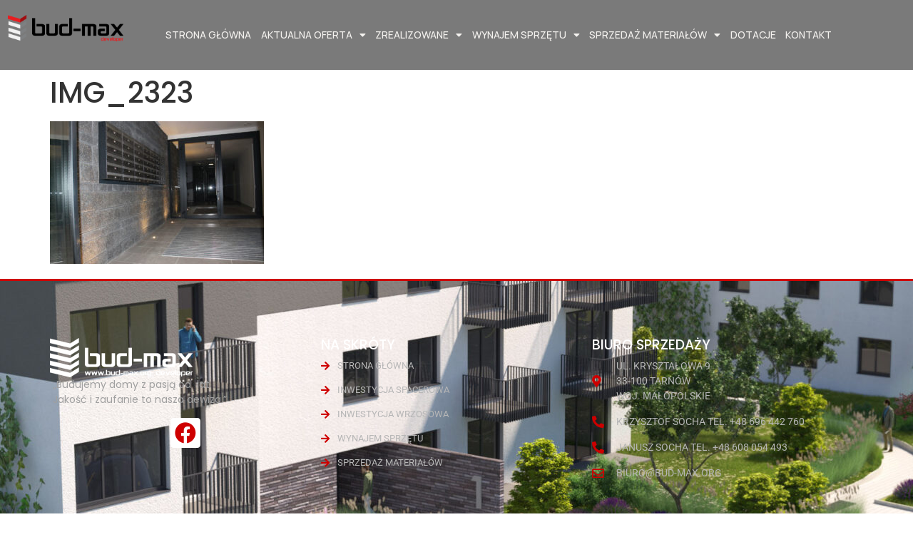

--- FILE ---
content_type: text/html; charset=UTF-8
request_url: https://www.bud-max.org/fportfolio/inwestycje-w-trakcie-realizacji/img_2323/
body_size: 11187
content:
<!doctype html>
<html lang="pl-PL">
<head>
	<meta charset="UTF-8">
	<meta name="viewport" content="width=device-width, initial-scale=1">
	<link rel="profile" href="https://gmpg.org/xfn/11">
	<meta name='robots' content='index, follow, max-image-preview:large, max-snippet:-1, max-video-preview:-1' />

	<!-- This site is optimized with the Yoast SEO plugin v26.6 - https://yoast.com/wordpress/plugins/seo/ -->
	<title>IMG_2323 - Mieszkania Tarnów Bud-max Deweloper</title>
	<link rel="canonical" href="https://www.bud-max.org/fportfolio/inwestycje-w-trakcie-realizacji/img_2323/" />
	<meta property="og:locale" content="pl_PL" />
	<meta property="og:type" content="article" />
	<meta property="og:title" content="IMG_2323 - Mieszkania Tarnów Bud-max Deweloper" />
	<meta property="og:url" content="https://www.bud-max.org/fportfolio/inwestycje-w-trakcie-realizacji/img_2323/" />
	<meta property="og:site_name" content="Mieszkania Tarnów Bud-max Deweloper" />
	<meta property="og:image" content="https://www.bud-max.org/fportfolio/inwestycje-w-trakcie-realizacji/img_2323" />
	<meta property="og:image:width" content="1200" />
	<meta property="og:image:height" content="800" />
	<meta property="og:image:type" content="image/jpeg" />
	<meta name="twitter:card" content="summary_large_image" />
	<script type="application/ld+json" class="yoast-schema-graph">{"@context":"https://schema.org","@graph":[{"@type":"WebPage","@id":"https://www.bud-max.org/fportfolio/inwestycje-w-trakcie-realizacji/img_2323/","url":"https://www.bud-max.org/fportfolio/inwestycje-w-trakcie-realizacji/img_2323/","name":"IMG_2323 - Mieszkania Tarnów Bud-max Deweloper","isPartOf":{"@id":"https://www.bud-max.org/#website"},"primaryImageOfPage":{"@id":"https://www.bud-max.org/fportfolio/inwestycje-w-trakcie-realizacji/img_2323/#primaryimage"},"image":{"@id":"https://www.bud-max.org/fportfolio/inwestycje-w-trakcie-realizacji/img_2323/#primaryimage"},"thumbnailUrl":"https://www.bud-max.org/wp-content/uploads/2017/05/IMG_2323.jpg","datePublished":"2019-01-24T13:28:39+00:00","breadcrumb":{"@id":"https://www.bud-max.org/fportfolio/inwestycje-w-trakcie-realizacji/img_2323/#breadcrumb"},"inLanguage":"pl-PL","potentialAction":[{"@type":"ReadAction","target":["https://www.bud-max.org/fportfolio/inwestycje-w-trakcie-realizacji/img_2323/"]}]},{"@type":"ImageObject","inLanguage":"pl-PL","@id":"https://www.bud-max.org/fportfolio/inwestycje-w-trakcie-realizacji/img_2323/#primaryimage","url":"https://www.bud-max.org/wp-content/uploads/2017/05/IMG_2323.jpg","contentUrl":"https://www.bud-max.org/wp-content/uploads/2017/05/IMG_2323.jpg","width":1200,"height":800},{"@type":"BreadcrumbList","@id":"https://www.bud-max.org/fportfolio/inwestycje-w-trakcie-realizacji/img_2323/#breadcrumb","itemListElement":[{"@type":"ListItem","position":1,"name":"Strona główna","item":"https://www.bud-max.org/"},{"@type":"ListItem","position":2,"name":"IMG_2323"}]},{"@type":"WebSite","@id":"https://www.bud-max.org/#website","url":"https://www.bud-max.org/","name":"Mieszkania Tarnów Bud-max Deweloper","description":"Nowe mieszkania w Tarnowie","publisher":{"@id":"https://www.bud-max.org/#organization"},"potentialAction":[{"@type":"SearchAction","target":{"@type":"EntryPoint","urlTemplate":"https://www.bud-max.org/?s={search_term_string}"},"query-input":{"@type":"PropertyValueSpecification","valueRequired":true,"valueName":"search_term_string"}}],"inLanguage":"pl-PL"},{"@type":"Organization","@id":"https://www.bud-max.org/#organization","name":"Bud-max Deweloper","url":"https://www.bud-max.org/","logo":{"@type":"ImageObject","inLanguage":"pl-PL","@id":"https://www.bud-max.org/#/schema/logo/image/","url":"https://www.bud-max.org/wp-content/uploads/2017/05/cropped-cropped-cropped-logo-1-1.png","contentUrl":"https://www.bud-max.org/wp-content/uploads/2017/05/cropped-cropped-cropped-logo-1-1.png","width":240,"height":66,"caption":"Bud-max Deweloper"},"image":{"@id":"https://www.bud-max.org/#/schema/logo/image/"}}]}</script>
	<!-- / Yoast SEO plugin. -->


<link rel="alternate" type="application/rss+xml" title="Mieszkania Tarnów Bud-max Deweloper &raquo; Kanał z wpisami" href="https://www.bud-max.org/feed/" />
<link rel="alternate" type="application/rss+xml" title="Mieszkania Tarnów Bud-max Deweloper &raquo; Kanał z komentarzami" href="https://www.bud-max.org/comments/feed/" />
<link rel="alternate" title="oEmbed (JSON)" type="application/json+oembed" href="https://www.bud-max.org/wp-json/oembed/1.0/embed?url=https%3A%2F%2Fwww.bud-max.org%2Ffportfolio%2Finwestycje-w-trakcie-realizacji%2Fimg_2323%2F" />
<link rel="alternate" title="oEmbed (XML)" type="text/xml+oembed" href="https://www.bud-max.org/wp-json/oembed/1.0/embed?url=https%3A%2F%2Fwww.bud-max.org%2Ffportfolio%2Finwestycje-w-trakcie-realizacji%2Fimg_2323%2F&#038;format=xml" />
<style id='wp-img-auto-sizes-contain-inline-css'>
img:is([sizes=auto i],[sizes^="auto," i]){contain-intrinsic-size:3000px 1500px}
/*# sourceURL=wp-img-auto-sizes-contain-inline-css */
</style>
<style id='wp-emoji-styles-inline-css'>

	img.wp-smiley, img.emoji {
		display: inline !important;
		border: none !important;
		box-shadow: none !important;
		height: 1em !important;
		width: 1em !important;
		margin: 0 0.07em !important;
		vertical-align: -0.1em !important;
		background: none !important;
		padding: 0 !important;
	}
/*# sourceURL=wp-emoji-styles-inline-css */
</style>
<link rel='stylesheet' id='wp-block-library-css' href='https://www.bud-max.org/wp-includes/css/dist/block-library/style.min.css?ver=6.9' media='all' />
<style id='global-styles-inline-css'>
:root{--wp--preset--aspect-ratio--square: 1;--wp--preset--aspect-ratio--4-3: 4/3;--wp--preset--aspect-ratio--3-4: 3/4;--wp--preset--aspect-ratio--3-2: 3/2;--wp--preset--aspect-ratio--2-3: 2/3;--wp--preset--aspect-ratio--16-9: 16/9;--wp--preset--aspect-ratio--9-16: 9/16;--wp--preset--color--black: #000000;--wp--preset--color--cyan-bluish-gray: #abb8c3;--wp--preset--color--white: #ffffff;--wp--preset--color--pale-pink: #f78da7;--wp--preset--color--vivid-red: #cf2e2e;--wp--preset--color--luminous-vivid-orange: #ff6900;--wp--preset--color--luminous-vivid-amber: #fcb900;--wp--preset--color--light-green-cyan: #7bdcb5;--wp--preset--color--vivid-green-cyan: #00d084;--wp--preset--color--pale-cyan-blue: #8ed1fc;--wp--preset--color--vivid-cyan-blue: #0693e3;--wp--preset--color--vivid-purple: #9b51e0;--wp--preset--gradient--vivid-cyan-blue-to-vivid-purple: linear-gradient(135deg,rgb(6,147,227) 0%,rgb(155,81,224) 100%);--wp--preset--gradient--light-green-cyan-to-vivid-green-cyan: linear-gradient(135deg,rgb(122,220,180) 0%,rgb(0,208,130) 100%);--wp--preset--gradient--luminous-vivid-amber-to-luminous-vivid-orange: linear-gradient(135deg,rgb(252,185,0) 0%,rgb(255,105,0) 100%);--wp--preset--gradient--luminous-vivid-orange-to-vivid-red: linear-gradient(135deg,rgb(255,105,0) 0%,rgb(207,46,46) 100%);--wp--preset--gradient--very-light-gray-to-cyan-bluish-gray: linear-gradient(135deg,rgb(238,238,238) 0%,rgb(169,184,195) 100%);--wp--preset--gradient--cool-to-warm-spectrum: linear-gradient(135deg,rgb(74,234,220) 0%,rgb(151,120,209) 20%,rgb(207,42,186) 40%,rgb(238,44,130) 60%,rgb(251,105,98) 80%,rgb(254,248,76) 100%);--wp--preset--gradient--blush-light-purple: linear-gradient(135deg,rgb(255,206,236) 0%,rgb(152,150,240) 100%);--wp--preset--gradient--blush-bordeaux: linear-gradient(135deg,rgb(254,205,165) 0%,rgb(254,45,45) 50%,rgb(107,0,62) 100%);--wp--preset--gradient--luminous-dusk: linear-gradient(135deg,rgb(255,203,112) 0%,rgb(199,81,192) 50%,rgb(65,88,208) 100%);--wp--preset--gradient--pale-ocean: linear-gradient(135deg,rgb(255,245,203) 0%,rgb(182,227,212) 50%,rgb(51,167,181) 100%);--wp--preset--gradient--electric-grass: linear-gradient(135deg,rgb(202,248,128) 0%,rgb(113,206,126) 100%);--wp--preset--gradient--midnight: linear-gradient(135deg,rgb(2,3,129) 0%,rgb(40,116,252) 100%);--wp--preset--font-size--small: 13px;--wp--preset--font-size--medium: 20px;--wp--preset--font-size--large: 36px;--wp--preset--font-size--x-large: 42px;--wp--preset--spacing--20: 0.44rem;--wp--preset--spacing--30: 0.67rem;--wp--preset--spacing--40: 1rem;--wp--preset--spacing--50: 1.5rem;--wp--preset--spacing--60: 2.25rem;--wp--preset--spacing--70: 3.38rem;--wp--preset--spacing--80: 5.06rem;--wp--preset--shadow--natural: 6px 6px 9px rgba(0, 0, 0, 0.2);--wp--preset--shadow--deep: 12px 12px 50px rgba(0, 0, 0, 0.4);--wp--preset--shadow--sharp: 6px 6px 0px rgba(0, 0, 0, 0.2);--wp--preset--shadow--outlined: 6px 6px 0px -3px rgb(255, 255, 255), 6px 6px rgb(0, 0, 0);--wp--preset--shadow--crisp: 6px 6px 0px rgb(0, 0, 0);}:root { --wp--style--global--content-size: 800px;--wp--style--global--wide-size: 1200px; }:where(body) { margin: 0; }.wp-site-blocks > .alignleft { float: left; margin-right: 2em; }.wp-site-blocks > .alignright { float: right; margin-left: 2em; }.wp-site-blocks > .aligncenter { justify-content: center; margin-left: auto; margin-right: auto; }:where(.wp-site-blocks) > * { margin-block-start: 24px; margin-block-end: 0; }:where(.wp-site-blocks) > :first-child { margin-block-start: 0; }:where(.wp-site-blocks) > :last-child { margin-block-end: 0; }:root { --wp--style--block-gap: 24px; }:root :where(.is-layout-flow) > :first-child{margin-block-start: 0;}:root :where(.is-layout-flow) > :last-child{margin-block-end: 0;}:root :where(.is-layout-flow) > *{margin-block-start: 24px;margin-block-end: 0;}:root :where(.is-layout-constrained) > :first-child{margin-block-start: 0;}:root :where(.is-layout-constrained) > :last-child{margin-block-end: 0;}:root :where(.is-layout-constrained) > *{margin-block-start: 24px;margin-block-end: 0;}:root :where(.is-layout-flex){gap: 24px;}:root :where(.is-layout-grid){gap: 24px;}.is-layout-flow > .alignleft{float: left;margin-inline-start: 0;margin-inline-end: 2em;}.is-layout-flow > .alignright{float: right;margin-inline-start: 2em;margin-inline-end: 0;}.is-layout-flow > .aligncenter{margin-left: auto !important;margin-right: auto !important;}.is-layout-constrained > .alignleft{float: left;margin-inline-start: 0;margin-inline-end: 2em;}.is-layout-constrained > .alignright{float: right;margin-inline-start: 2em;margin-inline-end: 0;}.is-layout-constrained > .aligncenter{margin-left: auto !important;margin-right: auto !important;}.is-layout-constrained > :where(:not(.alignleft):not(.alignright):not(.alignfull)){max-width: var(--wp--style--global--content-size);margin-left: auto !important;margin-right: auto !important;}.is-layout-constrained > .alignwide{max-width: var(--wp--style--global--wide-size);}body .is-layout-flex{display: flex;}.is-layout-flex{flex-wrap: wrap;align-items: center;}.is-layout-flex > :is(*, div){margin: 0;}body .is-layout-grid{display: grid;}.is-layout-grid > :is(*, div){margin: 0;}body{padding-top: 0px;padding-right: 0px;padding-bottom: 0px;padding-left: 0px;}a:where(:not(.wp-element-button)){text-decoration: underline;}:root :where(.wp-element-button, .wp-block-button__link){background-color: #32373c;border-width: 0;color: #fff;font-family: inherit;font-size: inherit;font-style: inherit;font-weight: inherit;letter-spacing: inherit;line-height: inherit;padding-top: calc(0.667em + 2px);padding-right: calc(1.333em + 2px);padding-bottom: calc(0.667em + 2px);padding-left: calc(1.333em + 2px);text-decoration: none;text-transform: inherit;}.has-black-color{color: var(--wp--preset--color--black) !important;}.has-cyan-bluish-gray-color{color: var(--wp--preset--color--cyan-bluish-gray) !important;}.has-white-color{color: var(--wp--preset--color--white) !important;}.has-pale-pink-color{color: var(--wp--preset--color--pale-pink) !important;}.has-vivid-red-color{color: var(--wp--preset--color--vivid-red) !important;}.has-luminous-vivid-orange-color{color: var(--wp--preset--color--luminous-vivid-orange) !important;}.has-luminous-vivid-amber-color{color: var(--wp--preset--color--luminous-vivid-amber) !important;}.has-light-green-cyan-color{color: var(--wp--preset--color--light-green-cyan) !important;}.has-vivid-green-cyan-color{color: var(--wp--preset--color--vivid-green-cyan) !important;}.has-pale-cyan-blue-color{color: var(--wp--preset--color--pale-cyan-blue) !important;}.has-vivid-cyan-blue-color{color: var(--wp--preset--color--vivid-cyan-blue) !important;}.has-vivid-purple-color{color: var(--wp--preset--color--vivid-purple) !important;}.has-black-background-color{background-color: var(--wp--preset--color--black) !important;}.has-cyan-bluish-gray-background-color{background-color: var(--wp--preset--color--cyan-bluish-gray) !important;}.has-white-background-color{background-color: var(--wp--preset--color--white) !important;}.has-pale-pink-background-color{background-color: var(--wp--preset--color--pale-pink) !important;}.has-vivid-red-background-color{background-color: var(--wp--preset--color--vivid-red) !important;}.has-luminous-vivid-orange-background-color{background-color: var(--wp--preset--color--luminous-vivid-orange) !important;}.has-luminous-vivid-amber-background-color{background-color: var(--wp--preset--color--luminous-vivid-amber) !important;}.has-light-green-cyan-background-color{background-color: var(--wp--preset--color--light-green-cyan) !important;}.has-vivid-green-cyan-background-color{background-color: var(--wp--preset--color--vivid-green-cyan) !important;}.has-pale-cyan-blue-background-color{background-color: var(--wp--preset--color--pale-cyan-blue) !important;}.has-vivid-cyan-blue-background-color{background-color: var(--wp--preset--color--vivid-cyan-blue) !important;}.has-vivid-purple-background-color{background-color: var(--wp--preset--color--vivid-purple) !important;}.has-black-border-color{border-color: var(--wp--preset--color--black) !important;}.has-cyan-bluish-gray-border-color{border-color: var(--wp--preset--color--cyan-bluish-gray) !important;}.has-white-border-color{border-color: var(--wp--preset--color--white) !important;}.has-pale-pink-border-color{border-color: var(--wp--preset--color--pale-pink) !important;}.has-vivid-red-border-color{border-color: var(--wp--preset--color--vivid-red) !important;}.has-luminous-vivid-orange-border-color{border-color: var(--wp--preset--color--luminous-vivid-orange) !important;}.has-luminous-vivid-amber-border-color{border-color: var(--wp--preset--color--luminous-vivid-amber) !important;}.has-light-green-cyan-border-color{border-color: var(--wp--preset--color--light-green-cyan) !important;}.has-vivid-green-cyan-border-color{border-color: var(--wp--preset--color--vivid-green-cyan) !important;}.has-pale-cyan-blue-border-color{border-color: var(--wp--preset--color--pale-cyan-blue) !important;}.has-vivid-cyan-blue-border-color{border-color: var(--wp--preset--color--vivid-cyan-blue) !important;}.has-vivid-purple-border-color{border-color: var(--wp--preset--color--vivid-purple) !important;}.has-vivid-cyan-blue-to-vivid-purple-gradient-background{background: var(--wp--preset--gradient--vivid-cyan-blue-to-vivid-purple) !important;}.has-light-green-cyan-to-vivid-green-cyan-gradient-background{background: var(--wp--preset--gradient--light-green-cyan-to-vivid-green-cyan) !important;}.has-luminous-vivid-amber-to-luminous-vivid-orange-gradient-background{background: var(--wp--preset--gradient--luminous-vivid-amber-to-luminous-vivid-orange) !important;}.has-luminous-vivid-orange-to-vivid-red-gradient-background{background: var(--wp--preset--gradient--luminous-vivid-orange-to-vivid-red) !important;}.has-very-light-gray-to-cyan-bluish-gray-gradient-background{background: var(--wp--preset--gradient--very-light-gray-to-cyan-bluish-gray) !important;}.has-cool-to-warm-spectrum-gradient-background{background: var(--wp--preset--gradient--cool-to-warm-spectrum) !important;}.has-blush-light-purple-gradient-background{background: var(--wp--preset--gradient--blush-light-purple) !important;}.has-blush-bordeaux-gradient-background{background: var(--wp--preset--gradient--blush-bordeaux) !important;}.has-luminous-dusk-gradient-background{background: var(--wp--preset--gradient--luminous-dusk) !important;}.has-pale-ocean-gradient-background{background: var(--wp--preset--gradient--pale-ocean) !important;}.has-electric-grass-gradient-background{background: var(--wp--preset--gradient--electric-grass) !important;}.has-midnight-gradient-background{background: var(--wp--preset--gradient--midnight) !important;}.has-small-font-size{font-size: var(--wp--preset--font-size--small) !important;}.has-medium-font-size{font-size: var(--wp--preset--font-size--medium) !important;}.has-large-font-size{font-size: var(--wp--preset--font-size--large) !important;}.has-x-large-font-size{font-size: var(--wp--preset--font-size--x-large) !important;}
:root :where(.wp-block-pullquote){font-size: 1.5em;line-height: 1.6;}
/*# sourceURL=global-styles-inline-css */
</style>
<link rel='stylesheet' id='hello-elementor-css' href='https://www.bud-max.org/wp-content/themes/hello-elementor/assets/css/reset.css?ver=3.4.5' media='all' />
<link rel='stylesheet' id='hello-elementor-theme-style-css' href='https://www.bud-max.org/wp-content/themes/hello-elementor/assets/css/theme.css?ver=3.4.5' media='all' />
<link rel='stylesheet' id='hello-elementor-header-footer-css' href='https://www.bud-max.org/wp-content/themes/hello-elementor/assets/css/header-footer.css?ver=3.4.5' media='all' />
<link rel='stylesheet' id='elementor-frontend-css' href='https://www.bud-max.org/wp-content/plugins/elementor/assets/css/frontend.min.css?ver=3.33.4' media='all' />
<link rel='stylesheet' id='widget-image-css' href='https://www.bud-max.org/wp-content/plugins/elementor/assets/css/widget-image.min.css?ver=3.33.4' media='all' />
<link rel='stylesheet' id='widget-nav-menu-css' href='https://www.bud-max.org/wp-content/plugins/elementor-pro/assets/css/widget-nav-menu.min.css?ver=3.33.2' media='all' />
<link rel='stylesheet' id='e-sticky-css' href='https://www.bud-max.org/wp-content/plugins/elementor-pro/assets/css/modules/sticky.min.css?ver=3.33.2' media='all' />
<link rel='stylesheet' id='widget-menu-anchor-css' href='https://www.bud-max.org/wp-content/plugins/elementor/assets/css/widget-menu-anchor.min.css?ver=3.33.4' media='all' />
<link rel='stylesheet' id='widget-social-icons-css' href='https://www.bud-max.org/wp-content/plugins/elementor/assets/css/widget-social-icons.min.css?ver=3.33.4' media='all' />
<link rel='stylesheet' id='e-apple-webkit-css' href='https://www.bud-max.org/wp-content/plugins/elementor/assets/css/conditionals/apple-webkit.min.css?ver=3.33.4' media='all' />
<link rel='stylesheet' id='widget-heading-css' href='https://www.bud-max.org/wp-content/plugins/elementor/assets/css/widget-heading.min.css?ver=3.33.4' media='all' />
<link rel='stylesheet' id='widget-icon-list-css' href='https://www.bud-max.org/wp-content/plugins/elementor/assets/css/widget-icon-list.min.css?ver=3.33.4' media='all' />
<link rel='stylesheet' id='elementor-icons-css' href='https://www.bud-max.org/wp-content/plugins/elementor/assets/lib/eicons/css/elementor-icons.min.css?ver=5.44.0' media='all' />
<link rel='stylesheet' id='elementor-post-5708-css' href='https://www.bud-max.org/wp-content/uploads/elementor/css/post-5708.css?ver=1765861022' media='all' />
<link rel='stylesheet' id='font-awesome-5-all-css' href='https://www.bud-max.org/wp-content/plugins/elementor/assets/lib/font-awesome/css/all.min.css?ver=3.33.4' media='all' />
<link rel='stylesheet' id='font-awesome-4-shim-css' href='https://www.bud-max.org/wp-content/plugins/elementor/assets/lib/font-awesome/css/v4-shims.min.css?ver=3.33.4' media='all' />
<link rel='stylesheet' id='elementor-post-6729-css' href='https://www.bud-max.org/wp-content/uploads/elementor/css/post-6729.css?ver=1765861022' media='all' />
<link rel='stylesheet' id='elementor-post-7488-css' href='https://www.bud-max.org/wp-content/uploads/elementor/css/post-7488.css?ver=1765861022' media='all' />
<link rel='stylesheet' id='tablepress-default-css' href='https://www.bud-max.org/wp-content/tablepress-combined.min.css?ver=510' media='all' />
<link rel='stylesheet' id='tablepress-responsive-tables-css' href='https://www.bud-max.org/wp-content/plugins/tablepress-responsive-tables/css/tablepress-responsive.min.css?ver=1.8' media='all' />
<link rel='stylesheet' id='elementor-gf-local-poppins-css' href='https://www.bud-max.org/wp-content/uploads/elementor/google-fonts/css/poppins.css?ver=1750855296' media='all' />
<link rel='stylesheet' id='elementor-gf-local-robotoslab-css' href='https://www.bud-max.org/wp-content/uploads/elementor/google-fonts/css/robotoslab.css?ver=1750855284' media='all' />
<link rel='stylesheet' id='elementor-gf-local-roboto-css' href='https://www.bud-max.org/wp-content/uploads/elementor/google-fonts/css/roboto.css?ver=1750855270' media='all' />
<link rel='stylesheet' id='elementor-gf-manrope-css' href='https://fonts.googleapis.com/css?family=Manrope:100,100italic,200,200italic,300,300italic,400,400italic,500,500italic,600,600italic,700,700italic,800,800italic,900,900italic&#038;display=auto&#038;subset=latin-ext' media='all' />
<link rel='stylesheet' id='elementor-icons-shared-0-css' href='https://www.bud-max.org/wp-content/plugins/elementor/assets/lib/font-awesome/css/fontawesome.min.css?ver=5.15.3' media='all' />
<link rel='stylesheet' id='elementor-icons-fa-solid-css' href='https://www.bud-max.org/wp-content/plugins/elementor/assets/lib/font-awesome/css/solid.min.css?ver=5.15.3' media='all' />
<link rel='stylesheet' id='elementor-icons-fa-brands-css' href='https://www.bud-max.org/wp-content/plugins/elementor/assets/lib/font-awesome/css/brands.min.css?ver=5.15.3' media='all' />
<link rel='stylesheet' id='elementor-icons-fa-regular-css' href='https://www.bud-max.org/wp-content/plugins/elementor/assets/lib/font-awesome/css/regular.min.css?ver=5.15.3' media='all' />
<script src="https://www.bud-max.org/wp-includes/js/jquery/jquery.min.js?ver=3.7.1" id="jquery-core-js"></script>
<script src="https://www.bud-max.org/wp-includes/js/jquery/jquery-migrate.min.js?ver=3.4.1" id="jquery-migrate-js"></script>
<script src="https://www.bud-max.org/wp-content/plugins/elementor/assets/lib/font-awesome/js/v4-shims.min.js?ver=3.33.4" id="font-awesome-4-shim-js"></script>
<link rel="https://api.w.org/" href="https://www.bud-max.org/wp-json/" /><link rel="alternate" title="JSON" type="application/json" href="https://www.bud-max.org/wp-json/wp/v2/media/3417" /><link rel="EditURI" type="application/rsd+xml" title="RSD" href="https://www.bud-max.org/xmlrpc.php?rsd" />
<meta name="generator" content="WordPress 6.9" />
<link rel='shortlink' href='https://www.bud-max.org/?p=3417' />
<meta name="generator" content="Elementor 3.33.4; features: additional_custom_breakpoints; settings: css_print_method-external, google_font-enabled, font_display-auto">
			<style>
				.e-con.e-parent:nth-of-type(n+4):not(.e-lazyloaded):not(.e-no-lazyload),
				.e-con.e-parent:nth-of-type(n+4):not(.e-lazyloaded):not(.e-no-lazyload) * {
					background-image: none !important;
				}
				@media screen and (max-height: 1024px) {
					.e-con.e-parent:nth-of-type(n+3):not(.e-lazyloaded):not(.e-no-lazyload),
					.e-con.e-parent:nth-of-type(n+3):not(.e-lazyloaded):not(.e-no-lazyload) * {
						background-image: none !important;
					}
				}
				@media screen and (max-height: 640px) {
					.e-con.e-parent:nth-of-type(n+2):not(.e-lazyloaded):not(.e-no-lazyload),
					.e-con.e-parent:nth-of-type(n+2):not(.e-lazyloaded):not(.e-no-lazyload) * {
						background-image: none !important;
					}
				}
			</style>
			<link rel="icon" href="https://www.bud-max.org/wp-content/uploads/2017/03/cropped-logo-4-32x32.png" sizes="32x32" />
<link rel="icon" href="https://www.bud-max.org/wp-content/uploads/2017/03/cropped-logo-4-192x192.png" sizes="192x192" />
<link rel="apple-touch-icon" href="https://www.bud-max.org/wp-content/uploads/2017/03/cropped-logo-4-180x180.png" />
<meta name="msapplication-TileImage" content="https://www.bud-max.org/wp-content/uploads/2017/03/cropped-logo-4-270x270.png" />
</head>
<body data-rsssl=1 class="attachment wp-singular attachment-template-default single single-attachment postid-3417 attachmentid-3417 attachment-jpeg wp-custom-logo wp-embed-responsive wp-theme-hello-elementor hello-elementor-default elementor-default elementor-kit-5708">


<a class="skip-link screen-reader-text" href="#content">Przejdź do treści</a>

		<header data-elementor-type="header" data-elementor-id="6729" class="elementor elementor-6729 elementor-location-header" data-elementor-post-type="elementor_library">
			<div class="elementor-element elementor-element-731db36 e-con-full e-flex e-con e-parent" data-id="731db36" data-element_type="container" data-settings="{&quot;background_background&quot;:&quot;classic&quot;,&quot;sticky&quot;:&quot;top&quot;,&quot;sticky_effects_offset&quot;:100,&quot;sticky_on&quot;:[&quot;desktop&quot;,&quot;tablet&quot;,&quot;mobile&quot;],&quot;sticky_offset&quot;:0,&quot;sticky_anchor_link_offset&quot;:0}">
		<div class="elementor-element elementor-element-fc1e63d e-con-full e-flex e-con e-child" data-id="fc1e63d" data-element_type="container">
				<div class="elementor-element elementor-element-e0398f2 elementor-widget elementor-widget-theme-site-logo elementor-widget-image" data-id="e0398f2" data-element_type="widget" data-widget_type="theme-site-logo.default">
				<div class="elementor-widget-container">
											<a href="https://www.bud-max.org">
			<img width="455" height="104" src="https://www.bud-max.org/wp-content/uploads/2017/03/cropped-logo-3.png" class="attachment-full size-full wp-image-2425" alt="" srcset="https://www.bud-max.org/wp-content/uploads/2017/03/cropped-logo-3.png 455w, https://www.bud-max.org/wp-content/uploads/2017/03/cropped-logo-3-300x69.png 300w" sizes="(max-width: 455px) 100vw, 455px" />				</a>
											</div>
				</div>
				</div>
		<div class="elementor-element elementor-element-2f25794 e-con-full e-flex e-con e-child" data-id="2f25794" data-element_type="container">
				<div class="elementor-element elementor-element-0552267 elementor-nav-menu__align-end elementor-nav-menu--stretch elementor-nav-menu__text-align-center elementor-nav-menu--dropdown-tablet elementor-nav-menu--toggle elementor-nav-menu--burger elementor-widget elementor-widget-nav-menu" data-id="0552267" data-element_type="widget" data-settings="{&quot;full_width&quot;:&quot;stretch&quot;,&quot;layout&quot;:&quot;horizontal&quot;,&quot;submenu_icon&quot;:{&quot;value&quot;:&quot;&lt;i class=\&quot;fas fa-caret-down\&quot; aria-hidden=\&quot;true\&quot;&gt;&lt;\/i&gt;&quot;,&quot;library&quot;:&quot;fa-solid&quot;},&quot;toggle&quot;:&quot;burger&quot;}" data-widget_type="nav-menu.default">
				<div class="elementor-widget-container">
								<nav aria-label="Menu" class="elementor-nav-menu--main elementor-nav-menu__container elementor-nav-menu--layout-horizontal e--pointer-underline e--animation-fade">
				<ul id="menu-1-0552267" class="elementor-nav-menu"><li class="menu-item menu-item-type-custom menu-item-object-custom menu-item-home menu-item-386"><a href="https://www.bud-max.org/" class="elementor-item">Strona główna</a></li>
<li class="menu-item menu-item-type-custom menu-item-object-custom menu-item-has-children menu-item-6490"><a href="#" class="elementor-item elementor-item-anchor">Aktualna oferta</a>
<ul class="sub-menu elementor-nav-menu--dropdown">
	<li class="menu-item menu-item-type-post_type menu-item-object-page menu-item-8426"><a href="https://www.bud-max.org/spacerowa/" class="elementor-sub-item">Inwestycja ul. Spacerowa</a></li>
	<li class="menu-item menu-item-type-custom menu-item-object-custom menu-item-6477"><a href="https://wrzosowa.bud-max.org/" class="elementor-sub-item">Inwestycja ul. Wrzosowa</a></li>
</ul>
</li>
<li class="menu-item menu-item-type-custom menu-item-object-custom menu-item-has-children menu-item-2493"><a href="#real" class="elementor-item elementor-item-anchor">Zrealizowane</a>
<ul class="sub-menu elementor-nav-menu--dropdown">
	<li class="menu-item menu-item-type-post_type menu-item-object-page menu-item-7658"><a href="https://www.bud-max.org/wrzosowa-galeria/" class="elementor-sub-item">Inwestycja zakończone 2025</a></li>
	<li class="menu-item menu-item-type-post_type menu-item-object-page menu-item-7567"><a href="https://www.bud-max.org/galeria-ulanska2021/" class="elementor-sub-item">Inwestycja zakończone 2021</a></li>
	<li class="menu-item menu-item-type-post_type menu-item-object-page menu-item-7577"><a href="https://www.bud-max.org/galeria_klimecki2018/" class="elementor-sub-item">Inwestycje zakończone: 2018</a></li>
	<li class="menu-item menu-item-type-post_type menu-item-object-fportfolio menu-item-3811"><a href="https://www.bud-max.org/fportfolio/inwestycje-zakonczone-2017/" class="elementor-sub-item">Inwestycje zakończone: 2017</a></li>
	<li class="menu-item menu-item-type-post_type menu-item-object-fportfolio menu-item-3810"><a href="https://www.bud-max.org/fportfolio/inwestycje-zakonczone-2016/" class="elementor-sub-item">Inwestycje zakończone: 2016</a></li>
	<li class="menu-item menu-item-type-post_type menu-item-object-fportfolio menu-item-3809"><a href="https://www.bud-max.org/fportfolio/inwestycje-zakonczone-2012/" class="elementor-sub-item">Inwestycje zakończone: 2012</a></li>
</ul>
</li>
<li class="menu-item menu-item-type-post_type menu-item-object-page menu-item-has-children menu-item-4008"><a href="https://www.bud-max.org/wynajem-sprzetu/" class="elementor-item">Wynajem Sprzętu</a>
<ul class="sub-menu elementor-nav-menu--dropdown">
	<li class="menu-item menu-item-type-post_type menu-item-object-page menu-item-3910"><a href="https://www.bud-max.org/sprzet/" class="elementor-sub-item">Maszyny budowlane</a></li>
	<li class="menu-item menu-item-type-post_type menu-item-object-page menu-item-3962"><a href="https://www.bud-max.org/systemy-szalunkowe/" class="elementor-sub-item">Systemy szalunkowe</a></li>
</ul>
</li>
<li class="menu-item menu-item-type-post_type menu-item-object-page menu-item-has-children menu-item-3975"><a href="https://www.bud-max.org/sprzedaz-materialow/" class="elementor-item">Sprzedaż materiałów</a>
<ul class="sub-menu elementor-nav-menu--dropdown">
	<li class="menu-item menu-item-type-post_type menu-item-object-page menu-item-3961"><a href="https://www.bud-max.org/kruszywa-materialy-sypkie/" class="elementor-sub-item">Kruszywa, materiały sypkie</a></li>
	<li class="menu-item menu-item-type-post_type menu-item-object-page menu-item-4071"><a href="https://www.bud-max.org/akcesoria-do-betonu/" class="elementor-sub-item">Technika szalunkowa</a></li>
</ul>
</li>
<li class="menu-item menu-item-type-post_type menu-item-object-page menu-item-4886"><a href="https://www.bud-max.org/dotacje/" class="elementor-item">Dotacje</a></li>
<li class="menu-item menu-item-type-custom menu-item-object-custom menu-item-home menu-item-2496"><a href="https://www.bud-max.org/#contact" class="elementor-item elementor-item-anchor">Kontakt</a></li>
</ul>			</nav>
					<div class="elementor-menu-toggle" role="button" tabindex="0" aria-label="Menu Toggle" aria-expanded="false">
			<i aria-hidden="true" role="presentation" class="elementor-menu-toggle__icon--open eicon-menu-bar"></i><i aria-hidden="true" role="presentation" class="elementor-menu-toggle__icon--close eicon-close"></i>		</div>
					<nav class="elementor-nav-menu--dropdown elementor-nav-menu__container" aria-hidden="true">
				<ul id="menu-2-0552267" class="elementor-nav-menu"><li class="menu-item menu-item-type-custom menu-item-object-custom menu-item-home menu-item-386"><a href="https://www.bud-max.org/" class="elementor-item" tabindex="-1">Strona główna</a></li>
<li class="menu-item menu-item-type-custom menu-item-object-custom menu-item-has-children menu-item-6490"><a href="#" class="elementor-item elementor-item-anchor" tabindex="-1">Aktualna oferta</a>
<ul class="sub-menu elementor-nav-menu--dropdown">
	<li class="menu-item menu-item-type-post_type menu-item-object-page menu-item-8426"><a href="https://www.bud-max.org/spacerowa/" class="elementor-sub-item" tabindex="-1">Inwestycja ul. Spacerowa</a></li>
	<li class="menu-item menu-item-type-custom menu-item-object-custom menu-item-6477"><a href="https://wrzosowa.bud-max.org/" class="elementor-sub-item" tabindex="-1">Inwestycja ul. Wrzosowa</a></li>
</ul>
</li>
<li class="menu-item menu-item-type-custom menu-item-object-custom menu-item-has-children menu-item-2493"><a href="#real" class="elementor-item elementor-item-anchor" tabindex="-1">Zrealizowane</a>
<ul class="sub-menu elementor-nav-menu--dropdown">
	<li class="menu-item menu-item-type-post_type menu-item-object-page menu-item-7658"><a href="https://www.bud-max.org/wrzosowa-galeria/" class="elementor-sub-item" tabindex="-1">Inwestycja zakończone 2025</a></li>
	<li class="menu-item menu-item-type-post_type menu-item-object-page menu-item-7567"><a href="https://www.bud-max.org/galeria-ulanska2021/" class="elementor-sub-item" tabindex="-1">Inwestycja zakończone 2021</a></li>
	<li class="menu-item menu-item-type-post_type menu-item-object-page menu-item-7577"><a href="https://www.bud-max.org/galeria_klimecki2018/" class="elementor-sub-item" tabindex="-1">Inwestycje zakończone: 2018</a></li>
	<li class="menu-item menu-item-type-post_type menu-item-object-fportfolio menu-item-3811"><a href="https://www.bud-max.org/fportfolio/inwestycje-zakonczone-2017/" class="elementor-sub-item" tabindex="-1">Inwestycje zakończone: 2017</a></li>
	<li class="menu-item menu-item-type-post_type menu-item-object-fportfolio menu-item-3810"><a href="https://www.bud-max.org/fportfolio/inwestycje-zakonczone-2016/" class="elementor-sub-item" tabindex="-1">Inwestycje zakończone: 2016</a></li>
	<li class="menu-item menu-item-type-post_type menu-item-object-fportfolio menu-item-3809"><a href="https://www.bud-max.org/fportfolio/inwestycje-zakonczone-2012/" class="elementor-sub-item" tabindex="-1">Inwestycje zakończone: 2012</a></li>
</ul>
</li>
<li class="menu-item menu-item-type-post_type menu-item-object-page menu-item-has-children menu-item-4008"><a href="https://www.bud-max.org/wynajem-sprzetu/" class="elementor-item" tabindex="-1">Wynajem Sprzętu</a>
<ul class="sub-menu elementor-nav-menu--dropdown">
	<li class="menu-item menu-item-type-post_type menu-item-object-page menu-item-3910"><a href="https://www.bud-max.org/sprzet/" class="elementor-sub-item" tabindex="-1">Maszyny budowlane</a></li>
	<li class="menu-item menu-item-type-post_type menu-item-object-page menu-item-3962"><a href="https://www.bud-max.org/systemy-szalunkowe/" class="elementor-sub-item" tabindex="-1">Systemy szalunkowe</a></li>
</ul>
</li>
<li class="menu-item menu-item-type-post_type menu-item-object-page menu-item-has-children menu-item-3975"><a href="https://www.bud-max.org/sprzedaz-materialow/" class="elementor-item" tabindex="-1">Sprzedaż materiałów</a>
<ul class="sub-menu elementor-nav-menu--dropdown">
	<li class="menu-item menu-item-type-post_type menu-item-object-page menu-item-3961"><a href="https://www.bud-max.org/kruszywa-materialy-sypkie/" class="elementor-sub-item" tabindex="-1">Kruszywa, materiały sypkie</a></li>
	<li class="menu-item menu-item-type-post_type menu-item-object-page menu-item-4071"><a href="https://www.bud-max.org/akcesoria-do-betonu/" class="elementor-sub-item" tabindex="-1">Technika szalunkowa</a></li>
</ul>
</li>
<li class="menu-item menu-item-type-post_type menu-item-object-page menu-item-4886"><a href="https://www.bud-max.org/dotacje/" class="elementor-item" tabindex="-1">Dotacje</a></li>
<li class="menu-item menu-item-type-custom menu-item-object-custom menu-item-home menu-item-2496"><a href="https://www.bud-max.org/#contact" class="elementor-item elementor-item-anchor" tabindex="-1">Kontakt</a></li>
</ul>			</nav>
						</div>
				</div>
				</div>
				</div>
				</header>
		
<main id="content" class="site-main post-3417 attachment type-attachment status-inherit hentry">

			<div class="page-header">
			<h1 class="entry-title">IMG_2323</h1>		</div>
	
	<div class="page-content">
		<p class="attachment"><a href='https://www.bud-max.org/wp-content/uploads/2017/05/IMG_2323.jpg'><img fetchpriority="high" decoding="async" width="300" height="200" src="https://www.bud-max.org/wp-content/uploads/2017/05/IMG_2323-300x200.jpg" class="attachment-medium size-medium" alt="" srcset="https://www.bud-max.org/wp-content/uploads/2017/05/IMG_2323-300x200.jpg 300w, https://www.bud-max.org/wp-content/uploads/2017/05/IMG_2323-768x512.jpg 768w, https://www.bud-max.org/wp-content/uploads/2017/05/IMG_2323-1024x683.jpg 1024w, https://www.bud-max.org/wp-content/uploads/2017/05/IMG_2323.jpg 1200w" sizes="(max-width: 300px) 100vw, 300px" /></a></p>

		
			</div>

	
</main>

			<footer data-elementor-type="footer" data-elementor-id="7488" class="elementor elementor-7488 elementor-location-footer" data-elementor-post-type="elementor_library">
			<div class="elementor-element elementor-element-754048b e-flex e-con-boxed e-con e-parent" data-id="754048b" data-element_type="container" data-settings="{&quot;background_background&quot;:&quot;classic&quot;}">
					<div class="e-con-inner">
		<div class="elementor-element elementor-element-b3dc983 e-con-full e-flex e-con e-child" data-id="b3dc983" data-element_type="container" data-settings="{&quot;background_background&quot;:&quot;classic&quot;,&quot;animation&quot;:&quot;none&quot;}">
				<div class="elementor-element elementor-element-b6bca58 elementor-widget elementor-widget-menu-anchor" data-id="b6bca58" data-element_type="widget" data-widget_type="menu-anchor.default">
				<div class="elementor-widget-container">
							<div class="elementor-menu-anchor" id="contact"></div>
						</div>
				</div>
				<div class="elementor-element elementor-element-b5620bf elementor-widget elementor-widget-image" data-id="b5620bf" data-element_type="widget" data-settings="{&quot;_animation&quot;:&quot;none&quot;}" data-widget_type="image.default">
				<div class="elementor-widget-container">
															<img src="https://www.bud-max.org/wp-content/uploads/elementor/thumbs/logo-om5wwoo1lebd8yp55qgmn4q7b14ak5sz7l0b7jrleu.png" title="logo" alt="logo" loading="lazy" />															</div>
				</div>
				<div class="elementor-element elementor-element-594ef46 elementor-widget elementor-widget-text-editor" data-id="594ef46" data-element_type="widget" data-widget_type="text-editor.default">
				<div class="elementor-widget-container">
									<p><span class="ng-star-inserted">&nbsp;</span><span class="ng-star-inserted">&#8222;Budujemy domy z pasją od&nbsp; lat.<br>&nbsp;Jakość i zaufanie to nasza dewiza.&#8221;</span><span class="ng-star-inserted">&nbsp;</span></p>								</div>
				</div>
				<div class="elementor-element elementor-element-6e656ec elementor-shape-rounded elementor-grid-0 e-grid-align-center elementor-widget elementor-widget-social-icons" data-id="6e656ec" data-element_type="widget" data-widget_type="social-icons.default">
				<div class="elementor-widget-container">
							<div class="elementor-social-icons-wrapper elementor-grid">
							<span class="elementor-grid-item">
					<a class="elementor-icon elementor-social-icon elementor-social-icon-facebook elementor-repeater-item-6e24711" href="https://www.facebook.com/budmaxsocha" target="_blank">
						<span class="elementor-screen-only">Facebook</span>
						<i aria-hidden="true" class="fab fa-facebook"></i>					</a>
				</span>
					</div>
						</div>
				</div>
				</div>
		<div class="elementor-element elementor-element-ba6ab38 e-con-full e-flex e-con e-child" data-id="ba6ab38" data-element_type="container" data-settings="{&quot;background_background&quot;:&quot;classic&quot;,&quot;animation&quot;:&quot;none&quot;}">
				<div class="elementor-element elementor-element-79173dd elementor-widget elementor-widget-heading" data-id="79173dd" data-element_type="widget" data-widget_type="heading.default">
				<div class="elementor-widget-container">
					<h2 class="elementor-heading-title elementor-size-default">NA SKRÓTY</h2>				</div>
				</div>
				<div class="elementor-element elementor-element-acf0893 elementor-icon-list--layout-traditional elementor-list-item-link-full_width elementor-widget elementor-widget-icon-list" data-id="acf0893" data-element_type="widget" data-widget_type="icon-list.default">
				<div class="elementor-widget-container">
							<ul class="elementor-icon-list-items">
							<li class="elementor-icon-list-item">
											<a href="https://www.bud-max.org/">

												<span class="elementor-icon-list-icon">
							<i aria-hidden="true" class="fas fa-arrow-right"></i>						</span>
										<span class="elementor-icon-list-text">Strona główna</span>
											</a>
									</li>
								<li class="elementor-icon-list-item">
											<a href="https://www.bud-max.org/spacerowa/">

												<span class="elementor-icon-list-icon">
							<i aria-hidden="true" class="fas fa-arrow-right"></i>						</span>
										<span class="elementor-icon-list-text">Inwestycja Spacerowa</span>
											</a>
									</li>
								<li class="elementor-icon-list-item">
											<a href="https://wrzosowa.bud-max.org/">

												<span class="elementor-icon-list-icon">
							<i aria-hidden="true" class="fas fa-arrow-right"></i>						</span>
										<span class="elementor-icon-list-text">Inwestycja Wrzosowa</span>
											</a>
									</li>
								<li class="elementor-icon-list-item">
											<a href="https://www.bud-max.org/wynajem-sprzetu/">

												<span class="elementor-icon-list-icon">
							<i aria-hidden="true" class="fas fa-arrow-right"></i>						</span>
										<span class="elementor-icon-list-text">Wynajem sprzętu</span>
											</a>
									</li>
								<li class="elementor-icon-list-item">
											<a href="https://www.bud-max.org/sprzedaz-materialow/">

												<span class="elementor-icon-list-icon">
							<i aria-hidden="true" class="fas fa-arrow-right"></i>						</span>
										<span class="elementor-icon-list-text">Sprzedaż materiałów</span>
											</a>
									</li>
						</ul>
						</div>
				</div>
				</div>
		<div class="elementor-element elementor-element-521ca03 e-con-full e-flex e-con e-child" data-id="521ca03" data-element_type="container" data-settings="{&quot;background_background&quot;:&quot;classic&quot;,&quot;animation&quot;:&quot;none&quot;}">
				<div class="elementor-element elementor-element-562cde9 elementor-widget elementor-widget-heading" data-id="562cde9" data-element_type="widget" data-widget_type="heading.default">
				<div class="elementor-widget-container">
					<h2 class="elementor-heading-title elementor-size-default">BIURO SPRZEDAŻY</h2>				</div>
				</div>
				<div class="elementor-element elementor-element-260253b elementor-icon-list--layout-traditional elementor-list-item-link-full_width elementor-widget elementor-widget-icon-list" data-id="260253b" data-element_type="widget" data-widget_type="icon-list.default">
				<div class="elementor-widget-container">
							<ul class="elementor-icon-list-items">
							<li class="elementor-icon-list-item">
											<a href="https://www.bud-max.org/">

												<span class="elementor-icon-list-icon">
							<i aria-hidden="true" class="fas fa-map-marker-alt"></i>						</span>
										<span class="elementor-icon-list-text">ul. Kryształowa 9<br>  33-100 Tarnów<br>  woj. małopolskie</span>
											</a>
									</li>
								<li class="elementor-icon-list-item">
											<a href="tel:+48696442760">

												<span class="elementor-icon-list-icon">
							<i aria-hidden="true" class="fas fa-phone-alt"></i>						</span>
										<span class="elementor-icon-list-text">Krzysztof Socha tel. +48 696 442 760</span>
											</a>
									</li>
								<li class="elementor-icon-list-item">
											<a href="tel:+48608054493">

												<span class="elementor-icon-list-icon">
							<i aria-hidden="true" class="fas fa-phone-alt"></i>						</span>
										<span class="elementor-icon-list-text">Janusz Socha tel. +48 608 054 493</span>
											</a>
									</li>
								<li class="elementor-icon-list-item">
											<a href="mailto:biuro@bud-max.org">

												<span class="elementor-icon-list-icon">
							<i aria-hidden="true" class="far fa-envelope"></i>						</span>
										<span class="elementor-icon-list-text">biuro@bud-max.org</span>
											</a>
									</li>
						</ul>
						</div>
				</div>
				</div>
					</div>
				</div>
		<div class="elementor-element elementor-element-8a75339 e-flex e-con-boxed e-con e-parent" data-id="8a75339" data-element_type="container" data-settings="{&quot;background_background&quot;:&quot;classic&quot;}">
					<div class="e-con-inner">
				<div class="elementor-element elementor-element-f72caa0 elementor-widget elementor-widget-text-editor" data-id="f72caa0" data-element_type="widget" data-widget_type="text-editor.default">
				<div class="elementor-widget-container">
									<p>© 2025 Bud-Max. Wszelkie prawa zastrzeżone.</p>								</div>
				</div>
					</div>
				</div>
				</footer>
		
<script type="speculationrules">
{"prefetch":[{"source":"document","where":{"and":[{"href_matches":"/*"},{"not":{"href_matches":["/wp-*.php","/wp-admin/*","/wp-content/uploads/*","/wp-content/*","/wp-content/plugins/*","/wp-content/themes/hello-elementor/*","/*\\?(.+)"]}},{"not":{"selector_matches":"a[rel~=\"nofollow\"]"}},{"not":{"selector_matches":".no-prefetch, .no-prefetch a"}}]},"eagerness":"conservative"}]}
</script>
			<script>
				const lazyloadRunObserver = () => {
					const lazyloadBackgrounds = document.querySelectorAll( `.e-con.e-parent:not(.e-lazyloaded)` );
					const lazyloadBackgroundObserver = new IntersectionObserver( ( entries ) => {
						entries.forEach( ( entry ) => {
							if ( entry.isIntersecting ) {
								let lazyloadBackground = entry.target;
								if( lazyloadBackground ) {
									lazyloadBackground.classList.add( 'e-lazyloaded' );
								}
								lazyloadBackgroundObserver.unobserve( entry.target );
							}
						});
					}, { rootMargin: '200px 0px 200px 0px' } );
					lazyloadBackgrounds.forEach( ( lazyloadBackground ) => {
						lazyloadBackgroundObserver.observe( lazyloadBackground );
					} );
				};
				const events = [
					'DOMContentLoaded',
					'elementor/lazyload/observe',
				];
				events.forEach( ( event ) => {
					document.addEventListener( event, lazyloadRunObserver );
				} );
			</script>
			<script src="https://www.bud-max.org/wp-content/plugins/elementor/assets/js/webpack.runtime.min.js?ver=3.33.4" id="elementor-webpack-runtime-js"></script>
<script src="https://www.bud-max.org/wp-content/plugins/elementor/assets/js/frontend-modules.min.js?ver=3.33.4" id="elementor-frontend-modules-js"></script>
<script src="https://www.bud-max.org/wp-includes/js/jquery/ui/core.min.js?ver=1.13.3" id="jquery-ui-core-js"></script>
<script id="elementor-frontend-js-before">
var elementorFrontendConfig = {"environmentMode":{"edit":false,"wpPreview":false,"isScriptDebug":false},"i18n":{"shareOnFacebook":"Udost\u0119pnij na Facebooku","shareOnTwitter":"Udost\u0119pnij na X","pinIt":"Przypnij","download":"Pobierz","downloadImage":"Pobierz obrazek","fullscreen":"Tryb pe\u0142noekranowy","zoom":"Powi\u0119ksz","share":"Udost\u0119pnij","playVideo":"Odtw\u00f3rz film","previous":"Poprzednie","next":"Nast\u0119pne","close":"Zamknij","a11yCarouselPrevSlideMessage":"Poprzedni slajd","a11yCarouselNextSlideMessage":"Nast\u0119pny slajd","a11yCarouselFirstSlideMessage":"To jest pierwszy slajd","a11yCarouselLastSlideMessage":"To jest ostatni slajd","a11yCarouselPaginationBulletMessage":"Id\u017a do slajdu"},"is_rtl":false,"breakpoints":{"xs":0,"sm":480,"md":768,"lg":1025,"xl":1440,"xxl":1600},"responsive":{"breakpoints":{"mobile":{"label":"Mobilny pionowy","value":767,"default_value":767,"direction":"max","is_enabled":true},"mobile_extra":{"label":"Mobilny poziomy","value":880,"default_value":880,"direction":"max","is_enabled":false},"tablet":{"label":"Pionowy tablet","value":1024,"default_value":1024,"direction":"max","is_enabled":true},"tablet_extra":{"label":"Poziomy tablet","value":1200,"default_value":1200,"direction":"max","is_enabled":false},"laptop":{"label":"Laptop","value":1366,"default_value":1366,"direction":"max","is_enabled":false},"widescreen":{"label":"Szeroki ekran","value":2400,"default_value":2400,"direction":"min","is_enabled":false}},"hasCustomBreakpoints":false},"version":"3.33.4","is_static":false,"experimentalFeatures":{"additional_custom_breakpoints":true,"container":true,"theme_builder_v2":true,"nested-elements":true,"home_screen":true,"global_classes_should_enforce_capabilities":true,"e_variables":true,"cloud-library":true,"e_opt_in_v4_page":true,"import-export-customization":true,"e_pro_variables":true},"urls":{"assets":"https:\/\/www.bud-max.org\/wp-content\/plugins\/elementor\/assets\/","ajaxurl":"https:\/\/www.bud-max.org\/wp-admin\/admin-ajax.php","uploadUrl":"https:\/\/www.bud-max.org\/wp-content\/uploads"},"nonces":{"floatingButtonsClickTracking":"ebc4d2ae0c"},"swiperClass":"swiper","settings":{"page":[],"editorPreferences":[]},"kit":{"lightbox_description_src":"title","active_breakpoints":["viewport_mobile","viewport_tablet"],"global_image_lightbox":"yes","lightbox_enable_counter":"yes","lightbox_enable_fullscreen":"yes","lightbox_enable_zoom":"yes","lightbox_enable_share":"yes"},"post":{"id":3417,"title":"IMG_2323%20-%20Mieszkania%20Tarn%C3%B3w%20Bud-max%20Deweloper","excerpt":"","featuredImage":false}};
//# sourceURL=elementor-frontend-js-before
</script>
<script src="https://www.bud-max.org/wp-content/plugins/elementor/assets/js/frontend.min.js?ver=3.33.4" id="elementor-frontend-js"></script>
<script src="https://www.bud-max.org/wp-content/plugins/elementor-pro/assets/lib/smartmenus/jquery.smartmenus.min.js?ver=1.2.1" id="smartmenus-js"></script>
<script src="https://www.bud-max.org/wp-content/plugins/elementor-pro/assets/lib/sticky/jquery.sticky.min.js?ver=3.33.2" id="e-sticky-js"></script>
<script src="https://www.bud-max.org/wp-content/plugins/elementor-pro/assets/js/webpack-pro.runtime.min.js?ver=3.33.2" id="elementor-pro-webpack-runtime-js"></script>
<script src="https://www.bud-max.org/wp-includes/js/dist/hooks.min.js?ver=dd5603f07f9220ed27f1" id="wp-hooks-js"></script>
<script src="https://www.bud-max.org/wp-includes/js/dist/i18n.min.js?ver=c26c3dc7bed366793375" id="wp-i18n-js"></script>
<script id="wp-i18n-js-after">
wp.i18n.setLocaleData( { 'text direction\u0004ltr': [ 'ltr' ] } );
//# sourceURL=wp-i18n-js-after
</script>
<script id="elementor-pro-frontend-js-before">
var ElementorProFrontendConfig = {"ajaxurl":"https:\/\/www.bud-max.org\/wp-admin\/admin-ajax.php","nonce":"f2f209fe74","urls":{"assets":"https:\/\/www.bud-max.org\/wp-content\/plugins\/elementor-pro\/assets\/","rest":"https:\/\/www.bud-max.org\/wp-json\/"},"settings":{"lazy_load_background_images":true},"popup":{"hasPopUps":false},"shareButtonsNetworks":{"facebook":{"title":"Facebook","has_counter":true},"twitter":{"title":"Twitter"},"linkedin":{"title":"LinkedIn","has_counter":true},"pinterest":{"title":"Pinterest","has_counter":true},"reddit":{"title":"Reddit","has_counter":true},"vk":{"title":"VK","has_counter":true},"odnoklassniki":{"title":"OK","has_counter":true},"tumblr":{"title":"Tumblr"},"digg":{"title":"Digg"},"skype":{"title":"Skype"},"stumbleupon":{"title":"StumbleUpon","has_counter":true},"mix":{"title":"Mix"},"telegram":{"title":"Telegram"},"pocket":{"title":"Pocket","has_counter":true},"xing":{"title":"XING","has_counter":true},"whatsapp":{"title":"WhatsApp"},"email":{"title":"Email"},"print":{"title":"Print"},"x-twitter":{"title":"X"},"threads":{"title":"Threads"}},"facebook_sdk":{"lang":"pl_PL","app_id":""},"lottie":{"defaultAnimationUrl":"https:\/\/www.bud-max.org\/wp-content\/plugins\/elementor-pro\/modules\/lottie\/assets\/animations\/default.json"}};
//# sourceURL=elementor-pro-frontend-js-before
</script>
<script src="https://www.bud-max.org/wp-content/plugins/elementor-pro/assets/js/frontend.min.js?ver=3.33.2" id="elementor-pro-frontend-js"></script>
<script src="https://www.bud-max.org/wp-content/plugins/elementor-pro/assets/js/elements-handlers.min.js?ver=3.33.2" id="pro-elements-handlers-js"></script>
<script id="wp-emoji-settings" type="application/json">
{"baseUrl":"https://s.w.org/images/core/emoji/17.0.2/72x72/","ext":".png","svgUrl":"https://s.w.org/images/core/emoji/17.0.2/svg/","svgExt":".svg","source":{"concatemoji":"https://www.bud-max.org/wp-includes/js/wp-emoji-release.min.js?ver=6.9"}}
</script>
<script type="module">
/*! This file is auto-generated */
const a=JSON.parse(document.getElementById("wp-emoji-settings").textContent),o=(window._wpemojiSettings=a,"wpEmojiSettingsSupports"),s=["flag","emoji"];function i(e){try{var t={supportTests:e,timestamp:(new Date).valueOf()};sessionStorage.setItem(o,JSON.stringify(t))}catch(e){}}function c(e,t,n){e.clearRect(0,0,e.canvas.width,e.canvas.height),e.fillText(t,0,0);t=new Uint32Array(e.getImageData(0,0,e.canvas.width,e.canvas.height).data);e.clearRect(0,0,e.canvas.width,e.canvas.height),e.fillText(n,0,0);const a=new Uint32Array(e.getImageData(0,0,e.canvas.width,e.canvas.height).data);return t.every((e,t)=>e===a[t])}function p(e,t){e.clearRect(0,0,e.canvas.width,e.canvas.height),e.fillText(t,0,0);var n=e.getImageData(16,16,1,1);for(let e=0;e<n.data.length;e++)if(0!==n.data[e])return!1;return!0}function u(e,t,n,a){switch(t){case"flag":return n(e,"\ud83c\udff3\ufe0f\u200d\u26a7\ufe0f","\ud83c\udff3\ufe0f\u200b\u26a7\ufe0f")?!1:!n(e,"\ud83c\udde8\ud83c\uddf6","\ud83c\udde8\u200b\ud83c\uddf6")&&!n(e,"\ud83c\udff4\udb40\udc67\udb40\udc62\udb40\udc65\udb40\udc6e\udb40\udc67\udb40\udc7f","\ud83c\udff4\u200b\udb40\udc67\u200b\udb40\udc62\u200b\udb40\udc65\u200b\udb40\udc6e\u200b\udb40\udc67\u200b\udb40\udc7f");case"emoji":return!a(e,"\ud83e\u1fac8")}return!1}function f(e,t,n,a){let r;const o=(r="undefined"!=typeof WorkerGlobalScope&&self instanceof WorkerGlobalScope?new OffscreenCanvas(300,150):document.createElement("canvas")).getContext("2d",{willReadFrequently:!0}),s=(o.textBaseline="top",o.font="600 32px Arial",{});return e.forEach(e=>{s[e]=t(o,e,n,a)}),s}function r(e){var t=document.createElement("script");t.src=e,t.defer=!0,document.head.appendChild(t)}a.supports={everything:!0,everythingExceptFlag:!0},new Promise(t=>{let n=function(){try{var e=JSON.parse(sessionStorage.getItem(o));if("object"==typeof e&&"number"==typeof e.timestamp&&(new Date).valueOf()<e.timestamp+604800&&"object"==typeof e.supportTests)return e.supportTests}catch(e){}return null}();if(!n){if("undefined"!=typeof Worker&&"undefined"!=typeof OffscreenCanvas&&"undefined"!=typeof URL&&URL.createObjectURL&&"undefined"!=typeof Blob)try{var e="postMessage("+f.toString()+"("+[JSON.stringify(s),u.toString(),c.toString(),p.toString()].join(",")+"));",a=new Blob([e],{type:"text/javascript"});const r=new Worker(URL.createObjectURL(a),{name:"wpTestEmojiSupports"});return void(r.onmessage=e=>{i(n=e.data),r.terminate(),t(n)})}catch(e){}i(n=f(s,u,c,p))}t(n)}).then(e=>{for(const n in e)a.supports[n]=e[n],a.supports.everything=a.supports.everything&&a.supports[n],"flag"!==n&&(a.supports.everythingExceptFlag=a.supports.everythingExceptFlag&&a.supports[n]);var t;a.supports.everythingExceptFlag=a.supports.everythingExceptFlag&&!a.supports.flag,a.supports.everything||((t=a.source||{}).concatemoji?r(t.concatemoji):t.wpemoji&&t.twemoji&&(r(t.twemoji),r(t.wpemoji)))});
//# sourceURL=https://www.bud-max.org/wp-includes/js/wp-emoji-loader.min.js
</script>

</body>
</html>


--- FILE ---
content_type: text/css
request_url: https://www.bud-max.org/wp-content/uploads/elementor/css/post-5708.css?ver=1765861022
body_size: 597
content:
.elementor-kit-5708{--e-global-color-primary:#6EC1E4;--e-global-color-secondary:#54595F;--e-global-color-text:#7A7A7A;--e-global-color-accent:#61CE70;--e-global-color-7ea6bb9e:#4054B2;--e-global-color-4108cabc:#23A455;--e-global-color-37486c4:#000;--e-global-color-52651207:#FFF;--e-global-color-02ca302:#D745DE;--e-global-color-2979624:#FFA300;--e-global-color-e6cffa1:#AC7B31;--e-global-color-515cd9c:#5C8165;--e-global-color-b78d961:#F5F3F0;--e-global-color-3dacb81:#6DB643;--e-global-color-ac1a305:#CE0000;--e-global-color-de5c97d:#7DB9FF;--e-global-color-be886fe:#214E1D;--e-global-color-b015112:#54595F;--e-global-color-f0063d9:#00962E;--e-global-typography-primary-font-family:"Poppins";--e-global-typography-primary-font-weight:600;--e-global-typography-secondary-font-family:"Roboto Slab";--e-global-typography-secondary-font-weight:400;--e-global-typography-text-font-family:"Roboto";--e-global-typography-text-font-weight:400;--e-global-typography-accent-font-family:"Roboto";--e-global-typography-accent-font-weight:500;font-family:"Poppins", Sans-serif;}.elementor-kit-5708 e-page-transition{background-color:#FFBC7D;}.elementor-kit-5708 a{font-family:"Roboto", Sans-serif;}.elementor-kit-5708 h1{font-family:"Poppins", Sans-serif;}.elementor-kit-5708 h2{font-family:"Poppins", Sans-serif;}.elementor-kit-5708 h3{font-family:"Poppins", Sans-serif;}.elementor-kit-5708 button,.elementor-kit-5708 input[type="button"],.elementor-kit-5708 input[type="submit"],.elementor-kit-5708 .elementor-button{font-family:"Poppins", Sans-serif;}.elementor-section.elementor-section-boxed > .elementor-container{max-width:1140px;}.e-con{--container-max-width:1140px;}.elementor-widget:not(:last-child){margin-block-end:20px;}.elementor-element{--widgets-spacing:20px 20px;--widgets-spacing-row:20px;--widgets-spacing-column:20px;}{}h1.entry-title{display:var(--page-title-display);}@media(max-width:1024px){.elementor-section.elementor-section-boxed > .elementor-container{max-width:1024px;}.e-con{--container-max-width:1024px;}}@media(max-width:767px){.elementor-section.elementor-section-boxed > .elementor-container{max-width:767px;}.e-con{--container-max-width:767px;}}

--- FILE ---
content_type: text/css
request_url: https://www.bud-max.org/wp-content/tablepress-combined.min.css?ver=510
body_size: 2511
content:
.tablepress{--text-color:#111;--head-text-color:var(--text-color);--head-bg-color:#d9edf7;--odd-text-color:var(--text-color);--odd-bg-color:#fff;--even-text-color:var(--text-color);--even-bg-color:#f9f9f9;--hover-text-color:var(--text-color);--hover-bg-color:#f3f3f3;--border-color:#ddd;--padding:0.5rem;border:none;border-collapse:collapse;border-spacing:0;clear:both;margin:0 auto 1rem;table-layout:auto;width:100%}.tablepress>:not(caption)>*>*{background:none;border:none;box-sizing:border-box;float:none!important;padding:var(--padding);text-align:left;vertical-align:top}.tablepress>:where(thead)+tbody>:where(:not(.child))>*,.tablepress>tbody>*~:where(:not(.child))>*,.tablepress>tfoot>:where(:first-child)>*{border-top:1px solid var(--border-color)}.tablepress>:where(thead,tfoot)>tr>*{background-color:var(--head-bg-color);color:var(--head-text-color);font-weight:700;vertical-align:middle;word-break:normal}.tablepress>:where(tbody)>tr>*{color:var(--text-color)}.tablepress>:where(tbody.row-striping)>:nth-child(odd of :where(:not(.child,.dtrg-group)))+:where(.child)>*,.tablepress>:where(tbody.row-striping)>:nth-child(odd of :where(:not(.child,.dtrg-group)))>*{background-color:var(--odd-bg-color);color:var(--odd-text-color)}.tablepress>:where(tbody.row-striping)>:nth-child(even of :where(:not(.child,.dtrg-group)))+:where(.child)>*,.tablepress>:where(tbody.row-striping)>:nth-child(even of :where(:not(.child,.dtrg-group)))>*{background-color:var(--even-bg-color);color:var(--even-text-color)}.tablepress>.row-hover>tr:has(+.child:hover)>*,.tablepress>.row-hover>tr:hover+:where(.child)>*,.tablepress>.row-hover>tr:where(:not(.dtrg-group)):hover>*{background-color:var(--hover-bg-color);color:var(--hover-text-color)}.tablepress img{border:none;margin:0;max-width:none;padding:0}.tablepress-table-description{clear:both;display:block}.dt-scroll{width:100%}.dt-scroll .tablepress{width:100%!important}div.dt-scroll-body tfoot tr,div.dt-scroll-body thead tr{height:0}div.dt-scroll-body tfoot tr td,div.dt-scroll-body tfoot tr th,div.dt-scroll-body thead tr td,div.dt-scroll-body thead tr th{border-bottom-width:0!important;border-top-width:0!important;height:0!important;padding-bottom:0!important;padding-top:0!important}div.dt-scroll-body tfoot tr td div.dt-scroll-sizing,div.dt-scroll-body tfoot tr th div.dt-scroll-sizing,div.dt-scroll-body thead tr td div.dt-scroll-sizing,div.dt-scroll-body thead tr th div.dt-scroll-sizing{height:0!important;overflow:hidden!important}div.dt-scroll-body>table.dataTable>thead>tr>td,div.dt-scroll-body>table.dataTable>thead>tr>th{overflow:hidden}.tablepress{--head-active-bg-color:#049cdb;--head-active-text-color:var(--head-text-color);--head-sort-arrow-color:var(--head-active-text-color)}.tablepress thead th:active{outline:none}.tablepress thead .dt-orderable-asc .dt-column-order:before,.tablepress thead .dt-ordering-asc .dt-column-order:before{bottom:50%;content:"\25b2"/"";display:block;position:absolute}.tablepress thead .dt-orderable-desc .dt-column-order:after,.tablepress thead .dt-ordering-desc .dt-column-order:after{content:"\25bc"/"";display:block;position:absolute;top:50%}.tablepress thead .dt-orderable-asc .dt-column-order,.tablepress thead .dt-orderable-desc .dt-column-order,.tablepress thead .dt-ordering-asc .dt-column-order,.tablepress thead .dt-ordering-desc .dt-column-order{color:var(--head-sort-arrow-color);font-family:system-ui,-apple-system,Segoe UI,Roboto,Helvetica Neue,Noto Sans,Liberation Sans,Arial,sans-serif!important;font-size:14px;height:24px;line-height:12px;position:relative;width:12px}.tablepress thead .dt-orderable-asc .dt-column-order:after,.tablepress thead .dt-orderable-asc .dt-column-order:before,.tablepress thead .dt-orderable-desc .dt-column-order:after,.tablepress thead .dt-orderable-desc .dt-column-order:before,.tablepress thead .dt-ordering-asc .dt-column-order:after,.tablepress thead .dt-ordering-asc .dt-column-order:before,.tablepress thead .dt-ordering-desc .dt-column-order:after,.tablepress thead .dt-ordering-desc .dt-column-order:before{opacity:.2}.tablepress thead .dt-orderable-asc,.tablepress thead .dt-orderable-desc{cursor:pointer;outline-offset:-2px}.tablepress thead .dt-orderable-asc:hover,.tablepress thead .dt-orderable-desc:hover,.tablepress thead .dt-ordering-asc,.tablepress thead .dt-ordering-desc{background-color:var(--head-active-bg-color);color:var(--head-active-text-color)}.tablepress thead .dt-ordering-asc .dt-column-order:before,.tablepress thead .dt-ordering-desc .dt-column-order:after{opacity:.8}.tablepress tfoot>tr>* .dt-column-footer,.tablepress tfoot>tr>* .dt-column-header,.tablepress thead>tr>* .dt-column-footer,.tablepress thead>tr>* .dt-column-header{align-items:center;display:flex;gap:4px;justify-content:space-between}.tablepress tfoot>tr>* .dt-column-footer .dt-column-title,.tablepress tfoot>tr>* .dt-column-header .dt-column-title,.tablepress thead>tr>* .dt-column-footer .dt-column-title,.tablepress thead>tr>* .dt-column-header .dt-column-title{flex-grow:1}.tablepress tfoot>tr>* .dt-column-footer .dt-column-title:empty,.tablepress tfoot>tr>* .dt-column-header .dt-column-title:empty,.tablepress thead>tr>* .dt-column-footer .dt-column-title:empty,.tablepress thead>tr>* .dt-column-header .dt-column-title:empty{display:none}.tablepress:where(.auto-type-alignment) .dt-right,.tablepress:where(.auto-type-alignment) .dt-type-date,.tablepress:where(.auto-type-alignment) .dt-type-numeric{text-align:right}.tablepress:where(.auto-type-alignment) .dt-right .dt-column-footer,.tablepress:where(.auto-type-alignment) .dt-right .dt-column-header,.tablepress:where(.auto-type-alignment) .dt-type-date .dt-column-footer,.tablepress:where(.auto-type-alignment) .dt-type-date .dt-column-header,.tablepress:where(.auto-type-alignment) .dt-type-numeric .dt-column-footer,.tablepress:where(.auto-type-alignment) .dt-type-numeric .dt-column-header{flex-direction:row-reverse}.dt-container{clear:both;margin-bottom:1rem;position:relative}.dt-container .tablepress{margin-bottom:0}.dt-container .tablepress tfoot:empty{display:none}.dt-container .dt-layout-row{display:flex;flex-direction:row;flex-wrap:wrap;justify-content:space-between}.dt-container .dt-layout-row.dt-layout-table .dt-layout-cell{display:block;width:100%}.dt-container .dt-layout-cell{display:flex;flex-direction:row;flex-wrap:wrap;gap:1em;padding:5px 0}.dt-container .dt-layout-cell.dt-layout-full{align-items:center;justify-content:space-between;width:100%}.dt-container .dt-layout-cell.dt-layout-full>:only-child{margin:auto}.dt-container .dt-layout-cell.dt-layout-start{align-items:center;justify-content:flex-start;margin-right:auto}.dt-container .dt-layout-cell.dt-layout-end{align-items:center;justify-content:flex-end;margin-left:auto}.dt-container .dt-layout-cell:empty{display:none}.dt-container .dt-input,.dt-container label{display:inline;width:auto}.dt-container .dt-input{font-size:inherit;padding:5px}.dt-container .dt-length,.dt-container .dt-search{align-items:center;display:flex;flex-wrap:wrap;gap:5px;justify-content:center}.dt-container .dt-paging .dt-paging-button{background:#0000;border:1px solid #0000;border-radius:2px;box-sizing:border-box;color:inherit!important;cursor:pointer;display:inline-block;font-size:1em;height:32px;margin-left:2px;min-width:32px;padding:0 5px;text-align:center;text-decoration:none!important;vertical-align:middle}.dt-container .dt-paging .dt-paging-button.current,.dt-container .dt-paging .dt-paging-button:hover{border:1px solid #111}.dt-container .dt-paging .dt-paging-button.disabled,.dt-container .dt-paging .dt-paging-button.disabled:active,.dt-container .dt-paging .dt-paging-button.disabled:hover{border:1px solid #0000;color:#0000004d!important;cursor:default;outline:none}.dt-container .dt-paging>.dt-paging-button:first-child{margin-left:0}.dt-container .dt-paging .ellipsis{padding:0 1em}@media screen and (max-width:767px){.dt-container .dt-layout-row{flex-direction:column}.dt-container .dt-layout-cell{flex-direction:column;padding:.5em 0}}
.tablepress-id-19 .row-7 td{color:#e30917;padding:0 0 0 8px}.tablepress-id-19 .row-6 td{color:#e30917;padding:0 0 0 8px}.tablepress-id-19 .row-5 td{color:#e30917;padding:0 0 0 8px}.tablepress-id-19 .row-4 td{color:#e30917;padding:0 0 0 8px}.tablepress-id-19 .row-3 td{color:#e30917;padding:0 0 0 8px}.tablepress-id-19 .row-2 td{color:#e30917;padding:0 0 0 8px}.tablepress-id-19 .row-1 td{color:#54931d;padding:0 0 0 8px}.tablepress-id-18 .row-42 td{color:#e30917;padding:0 0 0 8px}.tablepress-id-18 .row-41 td{color:#e30917;padding:0 0 0 8px}.tablepress-id-18 .row-40 td{color:#e30917;padding:0 0 0 8px}.tablepress-id-18 .row-39 td{color:#e30917;padding:0 0 0 8px}.tablepress-id-18 .row-38 td{color:#e30917;padding:0 0 0 8px}.tablepress-id-18 .row-37 td{color:#e30917;padding:0 0 0 8px}.tablepress-id-18 .row-36 td{color:#e30917;padding:0 0 0 8px}.tablepress-id-18 .row-35 td{color:#e30917;padding:0 0 0 8px}.tablepress-id-18 .row-34 td{color:#e30917;padding:0 0 0 8px}.tablepress-id-18 .row-33 td{color:#e30917;padding:0 0 0 8px}.tablepress-id-18 .row-32 td{color:#e30917;padding:0 0 0 8px}.tablepress-id-18 .row-31 td{color:#e30917;padding:0 0 0 8px}.tablepress-id-18 .row-30 td{color:#ffa800;padding:0 0 0 8px}.tablepress-id-18 .row-29 td{color:#e30917;padding:0 0 0 8px}.tablepress-id-18 .row-28 td{color:#e30917;padding:0 0 0 8px}.tablepress-id-18 .row-27 td{color:#e30917;padding:0 0 0 8px}.tablepress-id-18 .row-26 td{color:#e30917;padding:0 0 0 8px}.tablepress-id-18 .row-25 td{color:#e30917;padding:0 0 0 8px}.tablepress-id-18 .row-24 td{color:#e30917;padding:0 0 0 8px}.tablepress-id-18 .row-23 td{color:#e30917;padding:0 0 0 8px}.tablepress-id-18 .row-22 td{color:#ffa800;padding:0 0 0 8px}.tablepress-id-18 .row-21 td{color:#ffa800;padding:0 0 0 8px}.tablepress-id-18 .row-20 td{color:#e30917;padding:0 0 0 8px}.tablepress-id-18 .row-19 td{color:#e30917;padding:0 0 0 8px}.tablepress-id-18 .row-18 td{color:#e30917;padding:0 0 0 8px}.tablepress-id-18 .row-17 td{color:#ffa800;padding:0 0 0 8px}.tablepress-id-18 .row-16 td{color:#e30917;padding:0 0 0 8px}.tablepress-id-18 .row-15 td{color:#e30917;padding:0 0 0 8px}.tablepress-id-18 .row-14 td{color:#e30917;padding:0 0 0 8px}.tablepress-id-18 .row-13 td{color:#ffa800;padding:0 0 0 8px}.tablepress-id-18 .row-12 td{color:#e30917;padding:0 0 0 8px}.tablepress-id-18 .row-11 td{color:#e30917;padding:0 0 0 8px}.tablepress-id-18 .row-10 td{color:#e30917;padding:0 0 0 8px}.tablepress-id-18 .row-9 td{color:#e30917;padding:0 0 0 8px}.tablepress-id-18 .row-8 td{color:#e30917;padding:0 0 0 8px}.tablepress-id-18 .row-7 td{color:#e30917;padding:0 0 0 8px}.tablepress-id-18 .row-6 td{color:#e30917;padding:0 0 0 8px}.tablepress-id-18 .row-5 td{color:#e30917;padding:0 0 0 8px}.tablepress-id-18 .row-4 td{color:#e30917;padding:0 0 0 8px}.tablepress-id-18 .row-3 td{color:#e30917;padding:0 0 0 8px}.tablepress-id-18 .row-2 td{color:#ffa800;padding:0 0 0 8px}.tablepress-id-18 .row-1 td{color:#ffa800;padding:0 0 0 8px}.tablepress-id-17 .row-32 td{color:#e30917;padding:0 0 0 8px}.tablepress-id-17 .row-31 td{color:#e30917;padding:0 0 0 8px}.tablepress-id-17 .row-30 td{color:#e30917;padding:0 0 0 8px}.tablepress-id-17 .row-29 td{color:#e30917;padding:0 0 0 8px}.tablepress-id-17 .row-28 td{color:#e30917;padding:0 0 0 8px}.tablepress-id-17 .row-27 td{color:#e30917;padding:0 0 0 8px}.tablepress-id-17 .row-26 td{color:#e30917;padding:0 0 0 8px}.tablepress-id-17 .row-25 td{color:#e30917;padding:0 0 0 8px}.tablepress-id-17 .row-24 td{color:#e30917;padding:0 0 0 8px}.tablepress-id-17 .row-23 td{color:#e30917;padding:0 0 0 8px}.tablepress-id-17 .row-22 td{color:#e30917;padding:0 0 0 8px}.tablepress-id-17 .row-21 td{color:#e30917;padding:0 0 0 8px}.tablepress-id-17 .row-20 td{color:#e30917;padding:0 0 0 8px}.tablepress-id-17 .row-19 td{color:#e30917;padding:0 0 0 8px}.tablepress-id-17 .row-18 td{color:#e30917;padding:0 0 0 8px}.tablepress-id-17 .row-17 td{color:#e30917;padding:0 0 0 8px}.tablepress-id-17 .row-16 td{color:#e30917;padding:0 0 0 8px}.tablepress-id-17 .row-15 td{color:#e30917;padding:0 0 0 8px}.tablepress-id-17 .row-14 td{color:#e30917;padding:0 0 0 8px}.tablepress-id-17 .row-13 td{color:#e30917;padding:0 0 0 8px}.tablepress-id-17 .row-12 td{color:#e30917;padding:0 0 0 8px}.tablepress-id-17 .row-11 td{color:#e30917;padding:0 0 0 8px}.tablepress-id-17 .row-10 td{color:#e30917;padding:0 0 0 8px}.tablepress-id-17 .row-9 td{color:#e30917;padding:0 0 0 8px}.tablepress-id-17 .row-8 td{color:#e30917;padding:0 0 0 8px}.tablepress-id-17 .row-7 td{color:#e30917;padding:0 0 0 8px}.tablepress-id-17 .row-6 td{color:#e30917;padding:0 0 0 8px}.tablepress-id-17 .row-5 td{color:#e30917;padding:0 0 0 8px}.tablepress-id-17 .row-4 td{color:#e30917;border-bottom-width:thin;border-bottom-color:red;padding:0 0 0 8px}.tablepress-id-17 .row-2 td{color:#e30917;padding:0 0 0 8px}.tablepress-id-17 .row-3 td{color:#e30917;padding:0 0 0 8px}.tablepress-id-2 .row-1 td{background-color:#fea874}.tablepress-id-2 .row-37 td{background-color:#ff7474}.tablepress-id-9 .row-9 td{background-color:#ff7474}.tablepress-id-9 .row-10 td{background-color:#ff7474}.tablepress-id-2 .row-30 td{background-color:#fea874}.tablepress-id-2 .row-29 td{background-color:#fea874}.tablepress-id-9 .row-42 td{background-color:#ff7474}.tablepress-id-2 .row-33 td{background-color:#ff7474}.tablepress-id-9 .row-33 td{background-color:#ff7474}.tablepress-id-2 .row-35 td{background-color:#ff7474}.tablepress-id-9 .row-38 td{background-color:#ff7474}.tablepress-id-9 .row-34 td{background-color:#badfa1}.tablepress-id-9 .row-20 td{background-color:#ff7474}.tablepress-id-2 .row-26 td{background-color:#ff7474}.tablepress-id-2 .row-6 td{background-color:#fea874}.tablepress-id-2 .row-5 td{background-color:#fea874}.tablepress-id-2 .row-4 td{background-color:#ff7474}.tablepress-id-9 .row-31 td{background-color:#ff7474}.tablepress-id-9 .row-12 td{background-color:#ff7474}.tablepress-id-9 .row-11 td{background-color:#ff7474}.tablepress-id-9 .row-5 td{background-color:#ff7474}.tablepress-id-2 .row-25 td{background-color:#ff7474}.tablepress-id-9 .row-21 td{background-color:#ff7474}.tablepress-id-12 .row-4 td{background-color:#ff7474}.tablepress-id-12 .row-3 td{background-color:#fea874}.tablepress-id-12 .row-2 td{background-color:#fea874}.tablepress-id-9 .row-7 td{background-color:#ff7474}.tablepress-id-9 .row-3 td{background-color:#ff7474}.tablepress-id-11 .row-9 td{background-color:#ff7474}.tablepress-id-9 .row-19 td{background-color:#ff7474}.tablepress-id-2 .row-23 td{background-color:#ff7474}.tablepress-id-9 .row-24 td{background-color:#ff7474}.tablepress-id-2 .row-31 td{background-color:#ff7474}.tablepress-id-11 .row-5 td{background-color:#ff7474}.tablepress-id-9 .row-37 td{background-color:#ff7474}.tablepress-id-11 .row-12 td{background-color:#ff7474}.tablepress-id-11 .row-11 td{background-color:#fea874}.tablepress-id-9 .row-6 td{background-color:#ff7474}.tablepress-id-11 .row-14 td{background-color:#ff7474}.tablepress-id-2 .row-32 td{background-color:#ff7474}.tablepress-id-9 .row-32 td{background-color:#ff7474}.tablepress-id-2 .row-17 td{background-color:#ff7474}.tablepress-id-9 .row-25 td{background-color:#ff7474}.tablepress-id-11 .row-8 td{background-color:#ff7474}.tablepress-id-9 .row-23 td{background-color:#ff7474}.tablepress-id-9 .row-17 td{background-color:#ff7474}.tablepress-id-11 .row-4 td{background-color:#ff7474}.tablepress-id-11 .row-10 td{background-color:#ff7474}.tablepress-id-9 .row-30 td{background-color:#ff7474}.tablepress-id-2 .row-24 td{background-color:#ff7474}.tablepress-id-11 .row-6 td{background-color:#ff7474}.tablepress-id-2 .row-16 td{background-color:#ff7474}.tablepress-id-9 .row-4 td{background-color:#ff7474}.tablepress-id-9 .row-2 td{background-color:#ff7474}.tablepress-id-2 .row-15 td{background-color:#ff7474}.tablepress-id-9 .row-39 td{background-color:#ff7474}.tablepress-id-2 .row-28 td{background-color:#ff7474}.tablepress-id-11 .row-3 td{background-color:#ff7474}.tablepress-id-9 .row-15 td{background-color:#ff7474}.tablepress-id-9 .row-14 td{background-color:#ff7474}.tablepress-id-2 .row-21 td{background-color:#ff7474}.tablepress-id-9 .row-29 td{background-color:#ff7474}.tablepress-id-9 .row-28 td{background-color:#ff7474}.tablepress-id-9 .row-22 td{background-color:#ff7474}.tablepress-id-2 .row-14 td{background-color:#ff7474}.tablepress-id-9 .row-16 td{background-color:#ff7474}.tablepress-id-2 .row-18 td{background-color:#ff7474}.tablepress-id-11 .row-7 td{background-color:#ff7474}.tablepress-id-11 .row-2 td{background-color:#ff7474}.tablepress-id-9 .row-13 td{background-color:#ff7474}.tablepress-id-2 .row-22 td{background-color:#ff7474}.tablepress-id-2 .row-7 td{background-color:#ff7474}.tablepress-id-2 .row-8 td{background-color:#ff7474}.tablepress-id-9 .row-18 td{background-color:#ff7474}.tablepress-id-9 .row-27 td{background-color:#ff7474}.tablepress-id-2 .row-19 td{background-color:#ff7474}.tablepress-id-2 .row-13 td{background-color:#ff7474}.tablepress-id-9 .row-8 td{background-color:#ff7474}.tablepress-id-9 .row-36 td{background-color:#ff7474}.tablepress-id-9 .row-26 td{background-color:#ff7474}.tablepress-id-9 .row-35 td{background-color:#ff7474}.tablepress-id-2 .row-9 td{background-color:#ff7474}.tablepress-id-2 .row-12 td{background-color:#ff7474}.tablepress-id-2 .row-34 td{background-color:#ff7474}.tablepress-id-11 .row-13 td{background-color:#ff7474}.tablepress-id-11 .row-18 td{background-color:#ff7474}.tablepress-id-11 .row-15 td{background-color:#ff7474}.tablepress-id-9 .row-40 td{background-color:#ff7474}.tablepress-id-2 .row-10 td{background-color:#ff7474}.tablepress-id-2 .row-11 td{background-color:#ff7474}.tablepress-id-2 .row-20 td{background-color:#ff7474}.tablepress-id-9 .row-41 td{background-color:#ff7474}.tablepress thead th,.tablepress tfoot th{background-color:#e0e0e0}.tablepress thead .dt-ordering-asc,.tablepress thead .dt-ordering-desc,.tablepress thead .dt-orderable-asc:hover,.tablepress thead .dt-orderable-desc:hover{background-color:#afafaf}.tablepress-id-11 .column-1{width:100px}.tablepress-id-11 .column-2{width:100px}.tablepress-id-9 .column-1{width:100px}.tablepress-id-9 .column-2{width:100px}.tablepress-id-9 .column-4{width:100px}.tablepress-id-11 .row-16 td{background-color:#ff7474}.tablepress-id-11 .row-17 td{background-color:#ff7474}.tablepress-id-11 .row-15.row-hover tr:hover td{background-color:#b9ed6f}.tablepress-id-2 .odd td{background-color:#b9ed6f}.tablepress-id-9 .odd td{background-color:#b9ed6f}.tablepress-id-11 .odd td{background-color:#b9ed6f}.tablepress-id-12 .odd td{background-color:#b9ed6f}.tablepress-id-2 .even td{background-color:#b9ed6f}.tablepress-id-9 .even td{background-color:#b9ed6f}.tablepress-id-11 .even td{background-color:#b9ed6f}.tablepress-id-12 .even td{background-color:#b9ed6f}.tablepress-id-9 .row-hover tr:hover td{background-color:#fff}.tablepress-id-2 .row-hover tr:hover td{background-color:#fff}.tablepress-id-11 .row-hover tr:hover td{background-color:#fff}.tablepress-id-12 .row-hover tr:hover td{background-color:#fff}.tablepress-id-11{background-color:#e3f7c8}.tablepress-id-2{background-color:#e3f7c8}.tablepress-id-9{background-color:#e3f7c8}.tablepress-id-12{background-color:#e3f7c8}